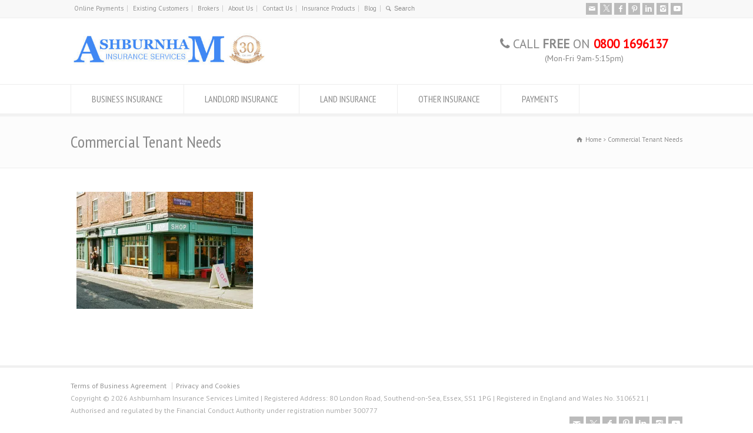

--- FILE ---
content_type: text/html; charset=UTF-8
request_url: https://www.ashburnham-insurance.co.uk/commercial-tenant-needs/
body_size: 19278
content:
<!doctype html>
<html dir="ltr" lang="en-GB" prefix="og: https://ogp.me/ns#" class="no-js">
<head> 
<meta charset="UTF-8" />  
<meta name="viewport" content="width=device-width, initial-scale=1, maximum-scale=1">

<style id="aoatfcss" media="all">@charset "UTF-8";@font-face{font-family:'PT Sans';font-style:italic;font-weight:400;font-display:swap;src:url(https://fonts.gstatic.com/s/ptsans/v18/jizYRExUiTo99u79D0e0x8mI.woff2) format('woff2')}@font-face{font-family:'PT Sans';font-style:normal;font-weight:400;font-display:swap;src:url(https://fonts.gstatic.com/s/ptsans/v18/jizaRExUiTo99u79D0KExQ.woff2) format('woff2')}@font-face{font-family:'PT Sans Narrow';font-style:normal;font-weight:400;font-display:swap;src:url(https://fonts.gstatic.com/s/ptsansnarrow/v19/BngRUXNadjH0qYEzV7ab-oWlsbCGwR0.woff2) format('woff2')}ol,ul{box-sizing:border-box;padding:0;list-style:disc;margin:0 0 20px 17px}.entry-content{counter-reset:footnotes}:root{--wp-block-synced-color:#7a00df;--wp-block-synced-color--rgb:122,0,223;--wp-bound-block-color:var(--wp-block-synced-color);--wp-editor-canvas-background:#ddd;--wp-admin-theme-color:#007cba;--wp-admin-theme-color--rgb:0,124,186;--wp-admin-theme-color-darker-10:#006ba1;--wp-admin-theme-color-darker-10--rgb:0,107,160.5;--wp-admin-theme-color-darker-20:#005a87;--wp-admin-theme-color-darker-20--rgb:0,90,135;--wp-admin-border-width-focus:2px;--wp--preset--font-size--normal:16px;--wp--preset--font-size--huge:42px;--wp--preset--aspect-ratio--square:1;--wp--preset--aspect-ratio--4-3:4/3;--wp--preset--aspect-ratio--3-4:3/4;--wp--preset--aspect-ratio--3-2:3/2;--wp--preset--aspect-ratio--2-3:2/3;--wp--preset--aspect-ratio--16-9:16/9;--wp--preset--aspect-ratio--9-16:9/16;--wp--preset--color--black:#000000;--wp--preset--color--cyan-bluish-gray:#abb8c3;--wp--preset--color--white:#ffffff;--wp--preset--color--pale-pink:#f78da7;--wp--preset--color--vivid-red:#cf2e2e;--wp--preset--color--luminous-vivid-orange:#ff6900;--wp--preset--color--luminous-vivid-amber:#fcb900;--wp--preset--color--light-green-cyan:#7bdcb5;--wp--preset--color--vivid-green-cyan:#00d084;--wp--preset--color--pale-cyan-blue:#8ed1fc;--wp--preset--color--vivid-cyan-blue:#0693e3;--wp--preset--color--vivid-purple:#9b51e0;--wp--preset--gradient--vivid-cyan-blue-to-vivid-purple:linear-gradient(135deg,rgb(6,147,227) 0%,rgb(155,81,224) 100%);--wp--preset--gradient--light-green-cyan-to-vivid-green-cyan:linear-gradient(135deg,rgb(122,220,180) 0%,rgb(0,208,130) 100%);--wp--preset--gradient--luminous-vivid-amber-to-luminous-vivid-orange:linear-gradient(135deg,rgb(252,185,0) 0%,rgb(255,105,0) 100%);--wp--preset--gradient--luminous-vivid-orange-to-vivid-red:linear-gradient(135deg,rgb(255,105,0) 0%,rgb(207,46,46) 100%);--wp--preset--gradient--very-light-gray-to-cyan-bluish-gray:linear-gradient(135deg,rgb(238,238,238) 0%,rgb(169,184,195) 100%);--wp--preset--gradient--cool-to-warm-spectrum:linear-gradient(135deg,rgb(74,234,220) 0%,rgb(151,120,209) 20%,rgb(207,42,186) 40%,rgb(238,44,130) 60%,rgb(251,105,98) 80%,rgb(254,248,76) 100%);--wp--preset--gradient--blush-light-purple:linear-gradient(135deg,rgb(255,206,236) 0%,rgb(152,150,240) 100%);--wp--preset--gradient--blush-bordeaux:linear-gradient(135deg,rgb(254,205,165) 0%,rgb(254,45,45) 50%,rgb(107,0,62) 100%);--wp--preset--gradient--luminous-dusk:linear-gradient(135deg,rgb(255,203,112) 0%,rgb(199,81,192) 50%,rgb(65,88,208) 100%);--wp--preset--gradient--pale-ocean:linear-gradient(135deg,rgb(255,245,203) 0%,rgb(182,227,212) 50%,rgb(51,167,181) 100%);--wp--preset--gradient--electric-grass:linear-gradient(135deg,rgb(202,248,128) 0%,rgb(113,206,126) 100%);--wp--preset--gradient--midnight:linear-gradient(135deg,rgb(2,3,129) 0%,rgb(40,116,252) 100%);--wp--preset--font-size--small:13px;--wp--preset--font-size--medium:20px;--wp--preset--font-size--large:36px;--wp--preset--font-size--x-large:42px;--wp--preset--spacing--20:0.44rem;--wp--preset--spacing--30:0.67rem;--wp--preset--spacing--40:1rem;--wp--preset--spacing--50:1.5rem;--wp--preset--spacing--60:2.25rem;--wp--preset--spacing--70:3.38rem;--wp--preset--spacing--80:5.06rem;--wp--preset--shadow--natural:6px 6px 9px rgba(0, 0, 0, 0.2);--wp--preset--shadow--deep:12px 12px 50px rgba(0, 0, 0, 0.4);--wp--preset--shadow--sharp:6px 6px 0px rgba(0, 0, 0, 0.2);--wp--preset--shadow--outlined:6px 6px 0px -3px rgb(255, 255, 255),6px 6px rgb(0, 0, 0);--wp--preset--shadow--crisp:6px 6px 0px rgb(0, 0, 0)}@media (min-resolution:192dpi){:root{--wp-admin-border-width-focus:1.5px}}article,footer,header,nav,section{display:block}html{font-family:sans-serif;-ms-text-size-adjust:100%;-webkit-text-size-adjust:100%}body{margin:0;color:#888;line-height:175%;background-color:#fff;background-repeat:repeat;min-width:1080px}a{background:0 0}img{border:0}input{font-family:inherit;font-size:100%;margin:0;-moz-box-sizing:border-box;box-sizing:border-box;line-height:normal}input::-moz-focus-inner{border:0;padding:0}p{margin:0;zoom:1;padding:0 0 16px}nav ul{list-style:none}section.content{padding:0;width:100%}.row{display:block;margin:0 10px;clear:both}.row .row{margin:0}.box{margin:0 0 0 20px;padding:0;display:inline;float:left;border:0;-moz-box-sizing:border-box;-webkit-box-sizing:border-box;-o-box-sizing:border-box;-ms-box-sizing:border-box;box-sizing:border-box}body .section_widget>.widget{border:0!important;box-shadow:none!important;margin:0;padding:0;width:100%}.three{width:333.3333333px}@media only screen and (min-width:960px) and (max-width:1099px){.full{width:960px}.three{width:300px}}@media only screen and (min-width:768px) and (max-width:959px){.full{width:760px}.three{width:233.33px}}@media only screen and (max-width:767px){.full,.three{width:100%!important;margin:0 0 20px}.content_block>section:last-child{margin-bottom:0}#container .row{margin:0 auto}}.hidden{display:none}.content img{max-width:100%;display:block;height:auto}@font-face{font-family:fontello;src:url(https://www.ashburnham-insurance.co.uk/wordpress/wp-content/themes/rttheme18/css/fontello/css/../font/fontello.eot?95660219);src:url(https://www.ashburnham-insurance.co.uk/wordpress/wp-content/themes/rttheme18/css/fontello/css/../font/fontello.eot?95660219#iefix) format('embedded-opentype'),url(https://www.ashburnham-insurance.co.uk/wordpress/wp-content/themes/rttheme18/css/fontello/css/../font/fontello.woff2?95660219) format('woff2'),url(https://www.ashburnham-insurance.co.uk/wordpress/wp-content/themes/rttheme18/css/fontello/css/../font/fontello.woff?95660219) format('woff'),url(https://www.ashburnham-insurance.co.uk/wordpress/wp-content/themes/rttheme18/css/fontello/css/../font/fontello.ttf?95660219) format('truetype'),url(https://www.ashburnham-insurance.co.uk/wordpress/wp-content/themes/rttheme18/css/fontello/css/../font/fontello.svg?95660219#fontello) format('svg');font-weight:400;font-style:normal}[class*=" icon-"]:before,[class^=icon-]:before{font-family:fontello;font-style:normal;font-weight:400;speak:never;display:inline-block;text-decoration:inherit;width:1em;margin-right:.2em;text-align:center;font-variant:normal;text-transform:none;line-height:1em;margin-left:.2em;-webkit-font-smoothing:antialiased;-moz-osx-font-smoothing:grayscale}.icon-youtube-play:before{content:'\2c'}.icon-twitter:before{content:'\0e84'}.icon-mail:before{content:'\2709'}.icon-phone:before{content:'\e758'}.icon-down-open:before{content:'\e75c'}.icon-pinterest:before{content:'\e800'}.icon-home:before{content:'\e866'}.icon-menu:before{content:'\e86e'}.icon-search:before{content:'\e882'}.icon-angle-right:before{content:'\f105'}.icon-facebook:before{content:'\f30c'}.icon-linkedin:before{content:'\f318'}.icon-instagram:before{content:'\f32d'}#header,header{margin:0 auto;position:relative;background:#fff}#header_contents{display:table;margin:0 auto;padding:15px 0;position:relative}#header_contents>section{display:inline-block;vertical-align:middle;padding:10px}#logo img{max-width:100%}#sticky_logo{width:100px;max-width:100px;height:32px;display:none;float:left;margin-right:10px;padding:3px}#sticky_logo img{height:auto;max-height:100%;max-width:100%;width:auto}#slogan_text{font-size:14px;text-align:right;line-height:100%;padding:0}.top_content{width:100%;min-height:60px;margin:-40px 0 0;position:relative;overflow:hidden;z-index:1;border-bottom:1px solid #eee;border-top:1px solid #eee;background:#fcfcfc}.content_holder{display:block;width:100%;position:relative;z-index:1}.content_second_background{min-height:295px}.content_area{background:#fff;width:1080px;margin:-20px auto 0;padding:0;position:relative;z-index:1;overflow:hidden;-moz-box-sizing:border-box;-webkit-box-sizing:border-box;-o-box-sizing:border-box;-ms-box-sizing:border-box;box-sizing:border-box}html .wide .content_area{-webkit-border-radius:0;-moz-border-radius:0;border-radius:0;width:auto;margin:0 auto}.content_block{padding:0 10px;width:1060px;margin:auto;position:relative;z-index:1}.content_block_background{padding:20px 0;overflow:hidden;position:relative}.content_block:first-child{border-top:0}#top_bar{background:#f8f8f8;border-bottom:1px solid rgba(0,0,0,.04);padding:5px}.top_bar_container{width:1040px;margin:0 auto;min-height:18px}.top_links{line-height:180%;font-size:11px;display:block;color:#919191;padding:0;float:left;font-weight:400;list-style:none;margin:0 10px 0 0}.top_links ::-webkit-input-placeholder{color:#919191}.top_links :-moz-placeholder{color:#919191}.top_links ::-moz-placeholder{color:#919191}.top_links :-ms-input-placeholder{color:#919191}.top_links a{text-decoration:none;color:#919191}.top_links>li{list-style-position:outside;line-height:100%;display:inline-block;padding:0 6px;border-color:#cdcdcd;border-width:0 1px 0 0;border-style:solid;position:relative}.top_links>li:last-child{border-width:0}.top_links [class^=icon-]:before{margin-right:5px;line-height:1}#top_search_form,.search_text{background:0 0;border:none;border-radius:inherit;box-shadow:inherit;color:inherit;font-size:inherit;line-height:inherit;width:auto;outline:inherit;padding:inherit;position:inherit;font-family:arial,sans-serif;text-align:left;min-width:37px}#top_search_form{display:inline;margin:0;padding:0}#mobile_bar{display:none}.nav_shadow{padding-bottom:12px;position:relative;z-index:999;width:100%;margin:auto}.nav_border{border-top:1px solid #eee;border-bottom:1px solid #eee;width:100%;-o-box-shadow:0 4px 0 rgba(0,0,0,.04);-webkit-box-shadow:0 4px 0 rgba(0,0,0,.04);-moz-box-shadow:0 4px 0 rgba(0,0,0,.04);box-shadow:0 4px 0 rgba(0,0,0,.04);background:#fff}#navigation_bar{margin:auto;display:table;width:1040px}.nav_shadow:not(.stuck) #navigation_bar{min-height:44px}#navigation{padding:0;margin:0;position:relative;z-index:999;display:table;float:left;border-right:1px solid #fff;line-height:140%}#navigation li{float:left;margin:0;position:relative;text-align:center;border-right:1px solid #eee}#navigation li:first-child{border-left:1px solid #eee}#navigation_bar>ul>li>a:after{background:#327ba2;color:#f4bf1e;content:"";height:2px;left:0;opacity:1;position:absolute;top:-2px;width:0}#navigation .sub-menu{position:absolute;margin:10px 0 0;z-index:50;padding:0;height:0;overflow:hidden;text-align:left;-o-box-shadow:4px 4px 0 rgba(0,0,0,.04);-moz-box-shadow:4px 4px 0 rgba(0,0,0,.04);-webkit-box-shadow:4px 4px 0 rgba(0,0,0,.04);box-shadow:4px 4px 0 rgba(0,0,0,.04);background:#fff;border:1px solid #eee;width:170px;visibility:hidden;opacity:0}#navigation .sub-menu li{float:none;display:block;margin:0;text-align:left;border:0;border-bottom:1px solid #eee}#navigation li:last-child{border-bottom:0}#navigation .sub-menu ul{padding:0;left:170px;margin:0;top:-1px;height:auto;visibility:hidden;opacity:0}#navigation_bar>ul>li>a{font-size:16px;color:#8a8a8a;text-decoration:none;display:block;padding:15px 35px;position:relative;font-family:'PT Sans Narrow',sans-serif;font-weight:400!important}#navigation_bar>ul>li:first-child>a{border-left:0}#navigation .sub-menu li.hasSubMenu>a:after{content:"\f105";font-family:fontello;position:absolute;right:20px;font-size:15px;top:9px}#navigation .sub-menu li a{text-decoration:none;display:block;position:relative;padding:10px;color:#999;font-family:Arial,sans-serif}.nav_shadow.sticky{top:0}.blog_list{display:block;margin:0 auto 40px}.wide .footer_widgets_holder{display:block;padding:0}.wide .content_footer{background:#f5f5f5;-o-box-shadow:inset 0 4px 0 rgba(0,0,0,.02);-webkit-box-shadow:inset 0 4px 0 rgba(0,0,0,.02);-moz-box-shadow:inset 0 4px 0 rgba(0,0,0,.02);box-shadow:inset 0 4px 0 rgba(0,0,0,.02)}.footer_widgets{width:1060px;margin:0 auto;padding:0;display:block}#footer,footer{padding:14px 0;color:#a9a9a9;-o-box-shadow:0 4px 0 rgba(0,0,0,.06) inset;-webkit-box-shadow:0 4px 0 rgba(0,0,0,.06) inset;-moz-box-shadow:0 4px 0 rgba(0,0,0,.06) inset;box-shadow:0 4px 0 rgba(0,0,0,.06) inset;background:#fff}footer .footer_info{margin:0 auto;width:1040px;position:relative;display:block;padding:10px 0 60px}footer .part1{float:left;display:inline;margin:0;padding:0}footer .copyright{display:block;font-size:12px;line-height:180%}ul.footer_links{line-height:180%;font-size:12px;display:block;color:#919191;padding:0;list-style:none;margin:0!important}ul.footer_links a{text-decoration:none;color:#919191}ul.footer_links li{list-style-position:outside;line-height:100%;display:inline-block;padding:0 6px;border-left:1px solid #cdcdcd}ul.footer_links li:first-child{border-left:0;padding-left:0}h1{letter-spacing:0;position:relative;padding:0 0 10px;line-height:140%;margin:0;font-size:28px;font-family:'PT Sans Narrow',sans-serif;font-weight:400}.info_bar{display:block}.info_bar .heading{width:35%;float:left}.info_bar .breadcrumb{width:65%;float:left;text-align:right}.top_content .info_bar{margin:auto;width:1040px}.heading h1{font-size:18px;line-height:100%;padding:0}.top_content .heading h1{line-height:100%;padding:0;color:#888;font-size:28px}.breadcrumb{font-weight:400;font-size:11px;text-align:left;line-height:18px}.breadcrumb ol{list-style:none;padding:0;margin:0}.breadcrumb li{display:inline}.breadcrumb a{text-decoration:none}.top_content .breadcrumb{margin-top:5px;line-height:100%}.top_content .breadcrumb a,.top_content .breadcrumb span{text-decoration:none}.breadcrumb a.icon-home:before{margin-right:5px;line-height:100%}ul ul{list-style:circle;padding:0;margin:0}ul ul ul{list-style:square;padding:0 10px;margin:0 0 10px}ol{list-style:decimal}ul ul li{margin:5px 0 5px 15px}.widget_text{padding-bottom:20px}.social_media{margin:0;padding:0;list-style:none;position:relative;display:inline-block}.social_media li{float:left;width:24px;height:24px;margin:0 4px 4px 0}#top_bar .social_media li:first-child,.social_media li:first-child{margin-left:0}#top_bar .social_media li:last-child,.social_media li:last-child{margin-right:0}.social_media li a{display:block;width:24px;height:24px;line-height:24px;text-align:center;background:#bbb;color:#fff;text-decoration:none}.social_media li span{opacity:0;-ms-filter:"alpha(opacity=0)";visibility:none;width:100%;left:0;text-align:center;font-size:11px;line-height:140%;text-decoration:none;bottom:40px;padding:4px 0;position:absolute;text-indent:0;color:#fff;z-index:-999}#top_bar .social_media,footer .social_media{float:right}#top_bar .social_media li{margin:0 0 0 4px;float:left;width:20px;height:20px}#top_bar .social_media li a{width:20px;height:20px;line-height:20px;font-size:12px}#top_bar .social_media li span{top:48px;bottom:auto}.social_media [class^=icon-]:before{margin-left:1.5px}.clearfix:after,.clearfix:before{content:"";display:table}.clearfix:after{clear:both}.clearfix{zoom:1}body [class*=" icon-"]:before,body [class^=icon-]:before{width:auto;margin-right:auto;line-height:inherit;margin-left:auto}.no-js .rt_content_animations [data-rt-animate=animate]{opacity:1}.entry-content p{line-height:1.6em}@media only screen and (min-width:960px) and (max-width:1099px){#header>section,.content_area{width:980px}.footer_widgets{width:960px}.top_bar_container,.top_content .info_bar,footer .footer_info{width:940px}.content_block{width:960px}body{min-width:980px}#navigation_bar{width:940px}#navigation_bar>ul>li>a{padding:15px 28px}#navigation ul{width:150px}#navigation ul ul{left:140px}}@media only screen and (max-width:1024px){.content_block{padding:0}}@media only screen and (min-width:768px) and (max-width:959px){#header>section,.content_area{width:780px}.top_bar_container{width:740px}.footer_widgets{width:760px}.top_content .info_bar,footer .footer_info{width:740px}.content_block{width:760px}}@media only screen and (max-width:767px){.content_area,.footer_widgets,.top_bar_container{width:100%}.content_block,.footer_widgets_holder>section,.top_content .info_bar,footer .footer_info{width:90%;margin-left:auto;margin-right:auto}body{position:static}.info_bar .breadcrumb,.info_bar .heading{width:100%;text-align:left}.info_bar .heading{margin-bottom:10px}#top_bar .social_media li{margin:0 4px 4px 0}.top_content{min-height:40px}.top_links .search_text{-webkit-min-logical-width:44px}}@media only screen and (max-width:959px){body{min-width:inherit}#mobile_bar{background:#353535;color:#999;font-size:23px;padding:10px 8px;display:block}#mobile_bar>div{padding:10px 15px;display:block;width:50%;box-sizing:border-box;-moz-box-sizing:border-box;-webkit-box-sizing:border-box;-o-box-sizing:border-box}.mobile_menu_control{float:left;text-align:left}.top_bar_control{float:right;text-align:right}#header,header{position:static}#header_contents{display:block;position:static}#header_contents>section{display:block;width:100%;box-sizing:border-box;-moz-box-sizing:border-box;-webkit-box-sizing:border-box;-o-box-sizing:border-box}#header>section{width:100%}#header section>section{padding:0 10px;margin:15px 0}#header .section_logo>section,#slogan_text,.top_bar_container{text-align:center}.top_links{float:none;margin:auto auto 10px}.top_links li{font-size:14px;line-height:200%;margin:10px 0}#top_search_form,.search_text{min-width:50px}#top_bar{display:none}#top_bar .social_media,footer .social_media{float:none}.top_content{margin:0}#navigation,#navigation ul li:first-child>a,#navigation ul li:last-child>a,#navigation_bar,#navigation_bar>ul>li:first-child,.nav_border,.nav_shadow{width:100%;border:0;border-radius:0;-moz-border-radius:0;-webkit-border-radius:0;-o-border-radius:0;position:static;box-sizing:border-box;-moz-box-sizing:border-box;-webkit-box-sizing:border-box;-o-box-sizing:border-box;-o-box-shadow:none;-webkit-box-shadow:none;-moz-box-shadow:none;box-shadow:none;margin:0}.sub-menu{display:none}.menu-item-has-children{position:relative!important}.menu-item-has-children>.sub-menu,.menu-item-has-children>ul{display:none;padding:20px 0}.nav_shadow{display:none;left:0;position:absolute;top:62px;z-index:999999}#navigation li{text-align:left;float:none;border:0}#navigation_bar{box-shadow:none;text-shadow:none}#navigation .sub-menu,.nav_border{background-image:none!important}#container #navigation ul{width:auto!important}#container #navigation li{float:none!important}#container #navigation a{line-height:1}#container #navigation>li>a{border-bottom:1px solid #efefef!important;font-size:16px!important}#container #navigation>li ul{margin:10px 0 10px 35px;width:auto}#container #navigation>li ul ul{margin-left:20px}#container #navigation>li ul li>a{padding:10px 0;box-shadow:none!important;font-size:16px!important}#container #navigation ul li.hasSubMenu>a:after{content:""}#container #navigation ul li,#container #navigation ul li a{border:0}#container #navigation ul,#container #navigation ul ul{border:0;padding:0;opacity:1;-ms-filter:"alpha(opacity=100)";visibility:visible;border-radius:0;-moz-border-radius:0;-webkit-border-radius:0;-o-border-radius:0;box-shadow:none;-moz-box-shadow:none;-webkit-box-shadow:none;-o-box-shadow:none;width:100%;height:auto;position:relative;margin:0;left:0;top:0;box-sizing:border-box;-moz-box-sizing:border-box;-webkit-box-sizing:border-box;-o-box-sizing:border-box}#navigation_bar a{font-family:Arial,sans-serif!important;padding:10px;font-size:13px;border:0}footer .part1{display:block;float:none;text-align:center}.footer_info .social_media{margin:20px auto 0;display:table}}#slogan_text,.breadcrumb,.breadcrumb a,.breadcrumb span,.top_content{color:#888}.heading h1,h1{color:#666}a{text-decoration:underline;color:#4593bc}#slogan_text,body{font-family:'PT Sans',sans-serif;font-weight:400!important}body{font-size:14px}.top_content .info_bar{padding:60px 0 30px}</style><link rel="stylesheet" media="print" onload="this.onload=null;this.media='all';" id="ao_optimized_gfonts" href="https://fonts.googleapis.com/css?family=PT+Sans+Narrow%7CPT+Sans+Narrow%7CPT+Sans%3A400%2C400italic%7CPT+Sans%3A400%2C400italic%7CPT+Serif%7CPT+Serif&amp;display=swap"><link rel="stylesheet" media="print" href="https://www.ashburnham-insurance.co.uk/wordpress/wp-content/cache/autoptimize/css/autoptimize_5c1a4f5647f33f105f1acec8064b143b.css" onload="this.onload=null;this.media='all';"><noscript id="aonoscrcss"><link media="all" href="https://www.ashburnham-insurance.co.uk/wordpress/wp-content/cache/autoptimize/css/autoptimize_5c1a4f5647f33f105f1acec8064b143b.css" rel="stylesheet"></noscript><title>Commercial Tenant Needs | Ashburnham Insurance</title>

		<!-- All in One SEO 4.9.3 - aioseo.com -->
	<meta name="robots" content="max-snippet:-1, max-image-preview:large, max-video-preview:-1" />
	<meta name="author" content="Steve Smith"/>
	<meta name="msvalidate.01" content="5F50F351A63AA626DCA44694AF204744" />
	<link rel="canonical" href="https://www.ashburnham-insurance.co.uk/commercial-tenant-needs/" />
	<meta name="generator" content="All in One SEO (AIOSEO) 4.9.3" />
		<meta property="og:locale" content="en_GB" />
		<meta property="og:site_name" content="Ashburnham Insurance" />
		<meta property="og:type" content="article" />
		<meta property="og:title" content="Commercial Tenant Needs | Ashburnham Insurance" />
		<meta property="og:url" content="https://www.ashburnham-insurance.co.uk/commercial-tenant-needs/" />
		<meta property="fb:app_id" content="1542958149333897" />
		<meta property="fb:admins" content="653716855" />
		<meta property="og:image" content="https://www.ashburnham-insurance.co.uk/wordpress/media/commercial-tenant-needs.jpg" />
		<meta property="og:image:secure_url" content="https://www.ashburnham-insurance.co.uk/wordpress/media/commercial-tenant-needs.jpg" />
		<meta property="og:image:width" content="1920" />
		<meta property="og:image:height" content="1273" />
		<meta property="article:published_time" content="2024-04-12T13:34:06+00:00" />
		<meta property="article:modified_time" content="2024-04-12T13:34:06+00:00" />
		<meta property="article:publisher" content="https://www.facebook.com/ashburnhaminsurance" />
		<meta name="twitter:card" content="summary_large_image" />
		<meta name="twitter:site" content="@ashburnham" />
		<meta name="twitter:title" content="Commercial Tenant Needs | Ashburnham Insurance" />
		<meta name="twitter:creator" content="@ashburnham" />
		<meta name="twitter:image" content="https://www.ashburnham-insurance.co.uk/wordpress/media/commercial-tenant-needs.jpg" />
		<!-- All in One SEO -->

<script id="cookie-law-info-gcm-var-js">
var _ckyGcm = {"status":true,"default_settings":[{"analytics":"denied","advertisement":"denied","functional":"denied","necessary":"granted","ad_user_data":"denied","ad_personalization":"denied","regions":"All"}],"wait_for_update":2000,"url_passthrough":true,"ads_data_redaction":false}</script>
<script id="cookie-law-info-gcm-js" type="text/javascript" src="https://www.ashburnham-insurance.co.uk/wordpress/wp-content/plugins/cookie-law-info/lite/frontend/js/gcm.min.js"></script> <script id="cookieyes" type="text/javascript" src="https://cdn-cookieyes.com/client_data/f1cac49e1dccf2da882cafe2/script.js"></script><link rel='dns-prefetch' href='//www.ashburnham-insurance.co.uk' />
<link rel='dns-prefetch' href='//stats.wp.com' />
<link rel='dns-prefetch' href='//secure.gravatar.com' />
<link rel='dns-prefetch' href='//jetpack.wordpress.com' />
<link rel='dns-prefetch' href='//s0.wp.com' />
<link rel='dns-prefetch' href='//public-api.wordpress.com' />
<link rel='dns-prefetch' href='//0.gravatar.com' />
<link rel='dns-prefetch' href='//1.gravatar.com' />
<link rel='dns-prefetch' href='//2.gravatar.com' />
<link rel='preconnect' href='//i0.wp.com' />
<link href='https://fonts.gstatic.com' crossorigin='anonymous' rel='preconnect' />
<link rel="alternate" type="application/rss+xml" title="Ashburnham Insurance &raquo; Feed" href="https://www.ashburnham-insurance.co.uk/feed/" />
<link rel="alternate" type="application/rss+xml" title="Ashburnham Insurance &raquo; Comments Feed" href="https://www.ashburnham-insurance.co.uk/comments/feed/" />
<link rel="alternate" type="application/rss+xml" title="Ashburnham Insurance &raquo; Commercial Tenant Needs Comments Feed" href="https://www.ashburnham-insurance.co.uk/feed/?attachment_id=11303" />
<link rel="alternate" title="oEmbed (JSON)" type="application/json+oembed" href="https://www.ashburnham-insurance.co.uk/wp-json/oembed/1.0/embed?url=https%3A%2F%2Fwww.ashburnham-insurance.co.uk%2Fcommercial-tenant-needs%2F" />
<link rel="alternate" title="oEmbed (XML)" type="text/xml+oembed" href="https://www.ashburnham-insurance.co.uk/wp-json/oembed/1.0/embed?url=https%3A%2F%2Fwww.ashburnham-insurance.co.uk%2Fcommercial-tenant-needs%2F&#038;format=xml" />
<style id='wp-img-auto-sizes-contain-inline-css' type='text/css'>
img:is([sizes=auto i],[sizes^="auto," i]){contain-intrinsic-size:3000px 1500px}
/*# sourceURL=wp-img-auto-sizes-contain-inline-css */
</style>
<style id='wp-emoji-styles-inline-css' type='text/css'>

	img.wp-smiley, img.emoji {
		display: inline !important;
		border: none !important;
		box-shadow: none !important;
		height: 1em !important;
		width: 1em !important;
		margin: 0 0.07em !important;
		vertical-align: -0.1em !important;
		background: none !important;
		padding: 0 !important;
	}
/*# sourceURL=wp-emoji-styles-inline-css */
</style>

<style id='classic-theme-styles-inline-css' type='text/css'>
/*! This file is auto-generated */
.wp-block-button__link{color:#fff;background-color:#32373c;border-radius:9999px;box-shadow:none;text-decoration:none;padding:calc(.667em + 2px) calc(1.333em + 2px);font-size:1.125em}.wp-block-file__button{background:#32373c;color:#fff;text-decoration:none}
/*# sourceURL=/wp-includes/css/classic-themes.min.css */
</style>



<style id='jetpack-sharing-buttons-style-inline-css' type='text/css'>
.jetpack-sharing-buttons__services-list{display:flex;flex-direction:row;flex-wrap:wrap;gap:0;list-style-type:none;margin:5px;padding:0}.jetpack-sharing-buttons__services-list.has-small-icon-size{font-size:12px}.jetpack-sharing-buttons__services-list.has-normal-icon-size{font-size:16px}.jetpack-sharing-buttons__services-list.has-large-icon-size{font-size:24px}.jetpack-sharing-buttons__services-list.has-huge-icon-size{font-size:36px}@media print{.jetpack-sharing-buttons__services-list{display:none!important}}.editor-styles-wrapper .wp-block-jetpack-sharing-buttons{gap:0;padding-inline-start:0}ul.jetpack-sharing-buttons__services-list.has-background{padding:1.25em 2.375em}
/*# sourceURL=https://www.ashburnham-insurance.co.uk/wordpress/wp-content/plugins/jetpack/_inc/blocks/sharing-buttons/view.css */
</style>
<style id='global-styles-inline-css' type='text/css'>
:root{--wp--preset--aspect-ratio--square: 1;--wp--preset--aspect-ratio--4-3: 4/3;--wp--preset--aspect-ratio--3-4: 3/4;--wp--preset--aspect-ratio--3-2: 3/2;--wp--preset--aspect-ratio--2-3: 2/3;--wp--preset--aspect-ratio--16-9: 16/9;--wp--preset--aspect-ratio--9-16: 9/16;--wp--preset--color--black: #000000;--wp--preset--color--cyan-bluish-gray: #abb8c3;--wp--preset--color--white: #ffffff;--wp--preset--color--pale-pink: #f78da7;--wp--preset--color--vivid-red: #cf2e2e;--wp--preset--color--luminous-vivid-orange: #ff6900;--wp--preset--color--luminous-vivid-amber: #fcb900;--wp--preset--color--light-green-cyan: #7bdcb5;--wp--preset--color--vivid-green-cyan: #00d084;--wp--preset--color--pale-cyan-blue: #8ed1fc;--wp--preset--color--vivid-cyan-blue: #0693e3;--wp--preset--color--vivid-purple: #9b51e0;--wp--preset--gradient--vivid-cyan-blue-to-vivid-purple: linear-gradient(135deg,rgb(6,147,227) 0%,rgb(155,81,224) 100%);--wp--preset--gradient--light-green-cyan-to-vivid-green-cyan: linear-gradient(135deg,rgb(122,220,180) 0%,rgb(0,208,130) 100%);--wp--preset--gradient--luminous-vivid-amber-to-luminous-vivid-orange: linear-gradient(135deg,rgb(252,185,0) 0%,rgb(255,105,0) 100%);--wp--preset--gradient--luminous-vivid-orange-to-vivid-red: linear-gradient(135deg,rgb(255,105,0) 0%,rgb(207,46,46) 100%);--wp--preset--gradient--very-light-gray-to-cyan-bluish-gray: linear-gradient(135deg,rgb(238,238,238) 0%,rgb(169,184,195) 100%);--wp--preset--gradient--cool-to-warm-spectrum: linear-gradient(135deg,rgb(74,234,220) 0%,rgb(151,120,209) 20%,rgb(207,42,186) 40%,rgb(238,44,130) 60%,rgb(251,105,98) 80%,rgb(254,248,76) 100%);--wp--preset--gradient--blush-light-purple: linear-gradient(135deg,rgb(255,206,236) 0%,rgb(152,150,240) 100%);--wp--preset--gradient--blush-bordeaux: linear-gradient(135deg,rgb(254,205,165) 0%,rgb(254,45,45) 50%,rgb(107,0,62) 100%);--wp--preset--gradient--luminous-dusk: linear-gradient(135deg,rgb(255,203,112) 0%,rgb(199,81,192) 50%,rgb(65,88,208) 100%);--wp--preset--gradient--pale-ocean: linear-gradient(135deg,rgb(255,245,203) 0%,rgb(182,227,212) 50%,rgb(51,167,181) 100%);--wp--preset--gradient--electric-grass: linear-gradient(135deg,rgb(202,248,128) 0%,rgb(113,206,126) 100%);--wp--preset--gradient--midnight: linear-gradient(135deg,rgb(2,3,129) 0%,rgb(40,116,252) 100%);--wp--preset--font-size--small: 13px;--wp--preset--font-size--medium: 20px;--wp--preset--font-size--large: 36px;--wp--preset--font-size--x-large: 42px;--wp--preset--spacing--20: 0.44rem;--wp--preset--spacing--30: 0.67rem;--wp--preset--spacing--40: 1rem;--wp--preset--spacing--50: 1.5rem;--wp--preset--spacing--60: 2.25rem;--wp--preset--spacing--70: 3.38rem;--wp--preset--spacing--80: 5.06rem;--wp--preset--shadow--natural: 6px 6px 9px rgba(0, 0, 0, 0.2);--wp--preset--shadow--deep: 12px 12px 50px rgba(0, 0, 0, 0.4);--wp--preset--shadow--sharp: 6px 6px 0px rgba(0, 0, 0, 0.2);--wp--preset--shadow--outlined: 6px 6px 0px -3px rgb(255, 255, 255), 6px 6px rgb(0, 0, 0);--wp--preset--shadow--crisp: 6px 6px 0px rgb(0, 0, 0);}:where(.is-layout-flex){gap: 0.5em;}:where(.is-layout-grid){gap: 0.5em;}body .is-layout-flex{display: flex;}.is-layout-flex{flex-wrap: wrap;align-items: center;}.is-layout-flex > :is(*, div){margin: 0;}body .is-layout-grid{display: grid;}.is-layout-grid > :is(*, div){margin: 0;}:where(.wp-block-columns.is-layout-flex){gap: 2em;}:where(.wp-block-columns.is-layout-grid){gap: 2em;}:where(.wp-block-post-template.is-layout-flex){gap: 1.25em;}:where(.wp-block-post-template.is-layout-grid){gap: 1.25em;}.has-black-color{color: var(--wp--preset--color--black) !important;}.has-cyan-bluish-gray-color{color: var(--wp--preset--color--cyan-bluish-gray) !important;}.has-white-color{color: var(--wp--preset--color--white) !important;}.has-pale-pink-color{color: var(--wp--preset--color--pale-pink) !important;}.has-vivid-red-color{color: var(--wp--preset--color--vivid-red) !important;}.has-luminous-vivid-orange-color{color: var(--wp--preset--color--luminous-vivid-orange) !important;}.has-luminous-vivid-amber-color{color: var(--wp--preset--color--luminous-vivid-amber) !important;}.has-light-green-cyan-color{color: var(--wp--preset--color--light-green-cyan) !important;}.has-vivid-green-cyan-color{color: var(--wp--preset--color--vivid-green-cyan) !important;}.has-pale-cyan-blue-color{color: var(--wp--preset--color--pale-cyan-blue) !important;}.has-vivid-cyan-blue-color{color: var(--wp--preset--color--vivid-cyan-blue) !important;}.has-vivid-purple-color{color: var(--wp--preset--color--vivid-purple) !important;}.has-black-background-color{background-color: var(--wp--preset--color--black) !important;}.has-cyan-bluish-gray-background-color{background-color: var(--wp--preset--color--cyan-bluish-gray) !important;}.has-white-background-color{background-color: var(--wp--preset--color--white) !important;}.has-pale-pink-background-color{background-color: var(--wp--preset--color--pale-pink) !important;}.has-vivid-red-background-color{background-color: var(--wp--preset--color--vivid-red) !important;}.has-luminous-vivid-orange-background-color{background-color: var(--wp--preset--color--luminous-vivid-orange) !important;}.has-luminous-vivid-amber-background-color{background-color: var(--wp--preset--color--luminous-vivid-amber) !important;}.has-light-green-cyan-background-color{background-color: var(--wp--preset--color--light-green-cyan) !important;}.has-vivid-green-cyan-background-color{background-color: var(--wp--preset--color--vivid-green-cyan) !important;}.has-pale-cyan-blue-background-color{background-color: var(--wp--preset--color--pale-cyan-blue) !important;}.has-vivid-cyan-blue-background-color{background-color: var(--wp--preset--color--vivid-cyan-blue) !important;}.has-vivid-purple-background-color{background-color: var(--wp--preset--color--vivid-purple) !important;}.has-black-border-color{border-color: var(--wp--preset--color--black) !important;}.has-cyan-bluish-gray-border-color{border-color: var(--wp--preset--color--cyan-bluish-gray) !important;}.has-white-border-color{border-color: var(--wp--preset--color--white) !important;}.has-pale-pink-border-color{border-color: var(--wp--preset--color--pale-pink) !important;}.has-vivid-red-border-color{border-color: var(--wp--preset--color--vivid-red) !important;}.has-luminous-vivid-orange-border-color{border-color: var(--wp--preset--color--luminous-vivid-orange) !important;}.has-luminous-vivid-amber-border-color{border-color: var(--wp--preset--color--luminous-vivid-amber) !important;}.has-light-green-cyan-border-color{border-color: var(--wp--preset--color--light-green-cyan) !important;}.has-vivid-green-cyan-border-color{border-color: var(--wp--preset--color--vivid-green-cyan) !important;}.has-pale-cyan-blue-border-color{border-color: var(--wp--preset--color--pale-cyan-blue) !important;}.has-vivid-cyan-blue-border-color{border-color: var(--wp--preset--color--vivid-cyan-blue) !important;}.has-vivid-purple-border-color{border-color: var(--wp--preset--color--vivid-purple) !important;}.has-vivid-cyan-blue-to-vivid-purple-gradient-background{background: var(--wp--preset--gradient--vivid-cyan-blue-to-vivid-purple) !important;}.has-light-green-cyan-to-vivid-green-cyan-gradient-background{background: var(--wp--preset--gradient--light-green-cyan-to-vivid-green-cyan) !important;}.has-luminous-vivid-amber-to-luminous-vivid-orange-gradient-background{background: var(--wp--preset--gradient--luminous-vivid-amber-to-luminous-vivid-orange) !important;}.has-luminous-vivid-orange-to-vivid-red-gradient-background{background: var(--wp--preset--gradient--luminous-vivid-orange-to-vivid-red) !important;}.has-very-light-gray-to-cyan-bluish-gray-gradient-background{background: var(--wp--preset--gradient--very-light-gray-to-cyan-bluish-gray) !important;}.has-cool-to-warm-spectrum-gradient-background{background: var(--wp--preset--gradient--cool-to-warm-spectrum) !important;}.has-blush-light-purple-gradient-background{background: var(--wp--preset--gradient--blush-light-purple) !important;}.has-blush-bordeaux-gradient-background{background: var(--wp--preset--gradient--blush-bordeaux) !important;}.has-luminous-dusk-gradient-background{background: var(--wp--preset--gradient--luminous-dusk) !important;}.has-pale-ocean-gradient-background{background: var(--wp--preset--gradient--pale-ocean) !important;}.has-electric-grass-gradient-background{background: var(--wp--preset--gradient--electric-grass) !important;}.has-midnight-gradient-background{background: var(--wp--preset--gradient--midnight) !important;}.has-small-font-size{font-size: var(--wp--preset--font-size--small) !important;}.has-medium-font-size{font-size: var(--wp--preset--font-size--medium) !important;}.has-large-font-size{font-size: var(--wp--preset--font-size--large) !important;}.has-x-large-font-size{font-size: var(--wp--preset--font-size--x-large) !important;}
:where(.wp-block-post-template.is-layout-flex){gap: 1.25em;}:where(.wp-block-post-template.is-layout-grid){gap: 1.25em;}
:where(.wp-block-term-template.is-layout-flex){gap: 1.25em;}:where(.wp-block-term-template.is-layout-grid){gap: 1.25em;}
:where(.wp-block-columns.is-layout-flex){gap: 2em;}:where(.wp-block-columns.is-layout-grid){gap: 2em;}
:root :where(.wp-block-pullquote){font-size: 1.5em;line-height: 1.6;}
/*# sourceURL=global-styles-inline-css */
</style>

















<style id='theme-skin-inline-css' type='text/css'>
.retina#logo{background: url('https://www.ashburnham-insurance.co.uk/wordpress/media/ashburnham-insurance-services-logo-hidpi-30-years.jpg') no-repeat scroll 0 0 / 100% auto transparent;-moz-background-size:100%;-webkit-background-size:100%;-o-background-size:100%; background-size: 100%;} .retina#logo img{display: none;}
#navigation_bar > ul > li > a{font-family:'PT Sans Narrow',sans-serif;font-weight:normal !important}.flex-caption,.pricing_table .table_wrap ul > li.caption,.pricing_table .table_wrap.highlight ul > li.caption,.banner p,.sidebar .featured_article_title,.footer_widgets_row .featured_article_title,.latest-news a.title,h1,h2,h3,h4,h5{font-family:'PT Sans Narrow',sans-serif;font-weight:normal}body,#navigation_bar > ul > li > a span,.product_info h5,.product_item_holder h5,#slogan_text{font-family:'PT Sans',sans-serif;font-weight:400 !important}.testimonial .text,blockquote p{font-family:'PT Serif',sans-serif;font-weight:normal !important}body{font-size:14px}@media only screen and (min-width:960px){.header-design2 .default_position #navigation_bar > ul > li > a{line-height:80px}.header-design2 #logo img{max-height:60px}.header-design2  #logo h1,.header-design2  #logo h1 a{padding:0;line-height:60px}.header-design2 .section_logo > section{display:table;height:60px}.header-design2 #logo > a{display:table-cell;vertical-align:middle}}.hlbox{background-color:#EBF4FA;border:2px solid  #888888;border-radius:25px;margin:20px 0px 20px 0px;padding:10px;width:100%;box-sizing:border-box}.videoWrapper{position:relative;padding-bottom:56.25%;padding-top:35px;height:0;overflow:hidden}.videoWrapper iframe{position:absolute;top:0;left:0;width:100%;height:100%}table.productinfo{text-align:left;font-size:13px;line-height:16px}table.productinfo th{text-align:inherit;font-size:inherit;line-height:inherit;padding:5px}table.productinfo td{text-align:inherit;font-size:inherit;line-height:inherit;padding:5px}.responsive .custom_call_button{position:absolute;left:0;right:0;margin-left:auto;margin-right:auto}img#wpstats{display:none}.top_content .heading h1,.top_content .heading h2{font-size:28px}.top_content .info_bar{padding:60px 0px 30px}
/*# sourceURL=theme-skin-inline-css */
</style>
<noscript></noscript>
<noscript></noscript>
<noscript></noscript>

<script type="text/javascript" src="https://www.ashburnham-insurance.co.uk/wordpress/wp-includes/js/jquery/jquery.min.js?ver=3.7.1" id="jquery-core-js"></script>
<script type="text/javascript" src="https://www.ashburnham-insurance.co.uk/wordpress/wp-includes/js/jquery/jquery-migrate.min.js?ver=3.4.1" id="jquery-migrate-js"></script>
<script type="text/javascript" data-jetpack-boost="ignore" src="//www.ashburnham-insurance.co.uk/wordpress/wp-content/plugins/revslider/sr6/assets/js/rbtools.min.js?ver=6.7.40" async id="tp-tools-js"></script>
<script type="text/javascript" data-jetpack-boost="ignore" src="//www.ashburnham-insurance.co.uk/wordpress/wp-content/plugins/revslider/sr6/assets/js/rs6.min.js?ver=6.7.40" async id="revmin-js"></script>
<script type="text/javascript" src="https://www.ashburnham-insurance.co.uk/wordpress/wp-content/themes/rttheme18/js/modernizr.min.js?ver=6.9" id="modernizr-js"></script>
<link rel="https://api.w.org/" href="https://www.ashburnham-insurance.co.uk/wp-json/" /><link rel="alternate" title="JSON" type="application/json" href="https://www.ashburnham-insurance.co.uk/wp-json/wp/v2/media/11303" /><link rel="EditURI" type="application/rsd+xml" title="RSD" href="https://www.ashburnham-insurance.co.uk/wordpress/xmlrpc.php?rsd" />
<meta name="generator" content="WordPress 6.9" />
<link rel='shortlink' href='https://wp.me/a4nWjC-2Wj' />
<meta name="robots" content="noindex,follow" /> 	<style>img#wpstats{display:none}</style>
		<!--[if lt IE 9]><script src="https://www.ashburnham-insurance.co.uk/wordpress/wp-content/themes/rttheme18/js/html5shiv.js"></script><![endif]--><!--[if gte IE 9]> <style type="text/css"> .gradient { filter: none; } </style> <![endif]--><meta name="generator" content="Elementor 3.34.3; features: additional_custom_breakpoints; settings: css_print_method-external, google_font-enabled, font_display-auto">
<!-- Google tag (gtag.js) -->
<script async src="https://www.googletagmanager.com/gtag/js?id=G-W4YPRKDBNY"></script>
<script>
  window.dataLayer = window.dataLayer || [];
  function gtag(){dataLayer.push(arguments);}
  gtag('js', new Date());

  gtag('config', 'G-W4YPRKDBNY');
</script>			<style>
				.e-con.e-parent:nth-of-type(n+4):not(.e-lazyloaded):not(.e-no-lazyload),
				.e-con.e-parent:nth-of-type(n+4):not(.e-lazyloaded):not(.e-no-lazyload) * {
					background-image: none !important;
				}
				@media screen and (max-height: 1024px) {
					.e-con.e-parent:nth-of-type(n+3):not(.e-lazyloaded):not(.e-no-lazyload),
					.e-con.e-parent:nth-of-type(n+3):not(.e-lazyloaded):not(.e-no-lazyload) * {
						background-image: none !important;
					}
				}
				@media screen and (max-height: 640px) {
					.e-con.e-parent:nth-of-type(n+2):not(.e-lazyloaded):not(.e-no-lazyload),
					.e-con.e-parent:nth-of-type(n+2):not(.e-lazyloaded):not(.e-no-lazyload) * {
						background-image: none !important;
					}
				}
			</style>
			<meta name="generator" content="Powered by Slider Revolution 6.7.40 - responsive, Mobile-Friendly Slider Plugin for WordPress with comfortable drag and drop interface." />
<script data-jetpack-boost="ignore">function setREVStartSize(e){
			//window.requestAnimationFrame(function() {
				window.RSIW = window.RSIW===undefined ? window.innerWidth : window.RSIW;
				window.RSIH = window.RSIH===undefined ? window.innerHeight : window.RSIH;
				try {
					var pw = document.getElementById(e.c).parentNode.offsetWidth,
						newh;
					pw = pw===0 || isNaN(pw) || (e.l=="fullwidth" || e.layout=="fullwidth") ? window.RSIW : pw;
					e.tabw = e.tabw===undefined ? 0 : parseInt(e.tabw);
					e.thumbw = e.thumbw===undefined ? 0 : parseInt(e.thumbw);
					e.tabh = e.tabh===undefined ? 0 : parseInt(e.tabh);
					e.thumbh = e.thumbh===undefined ? 0 : parseInt(e.thumbh);
					e.tabhide = e.tabhide===undefined ? 0 : parseInt(e.tabhide);
					e.thumbhide = e.thumbhide===undefined ? 0 : parseInt(e.thumbhide);
					e.mh = e.mh===undefined || e.mh=="" || e.mh==="auto" ? 0 : parseInt(e.mh,0);
					if(e.layout==="fullscreen" || e.l==="fullscreen")
						newh = Math.max(e.mh,window.RSIH);
					else{
						e.gw = Array.isArray(e.gw) ? e.gw : [e.gw];
						for (var i in e.rl) if (e.gw[i]===undefined || e.gw[i]===0) e.gw[i] = e.gw[i-1];
						e.gh = e.el===undefined || e.el==="" || (Array.isArray(e.el) && e.el.length==0)? e.gh : e.el;
						e.gh = Array.isArray(e.gh) ? e.gh : [e.gh];
						for (var i in e.rl) if (e.gh[i]===undefined || e.gh[i]===0) e.gh[i] = e.gh[i-1];
											
						var nl = new Array(e.rl.length),
							ix = 0,
							sl;
						e.tabw = e.tabhide>=pw ? 0 : e.tabw;
						e.thumbw = e.thumbhide>=pw ? 0 : e.thumbw;
						e.tabh = e.tabhide>=pw ? 0 : e.tabh;
						e.thumbh = e.thumbhide>=pw ? 0 : e.thumbh;
						for (var i in e.rl) nl[i] = e.rl[i]<window.RSIW ? 0 : e.rl[i];
						sl = nl[0];
						for (var i in nl) if (sl>nl[i] && nl[i]>0) { sl = nl[i]; ix=i;}
						var m = pw>(e.gw[ix]+e.tabw+e.thumbw) ? 1 : (pw-(e.tabw+e.thumbw)) / (e.gw[ix]);
						newh =  (e.gh[ix] * m) + (e.tabh + e.thumbh);
					}
					var el = document.getElementById(e.c);
					if (el!==null && el) el.style.height = newh+"px";
					el = document.getElementById(e.c+"_wrapper");
					if (el!==null && el) {
						el.style.height = newh+"px";
						el.style.display = "block";
					}
				} catch(e){
					console.log("Failure at Presize of Slider:" + e)
				}
			//});
		  };</script>
</head>
<body class="attachment wp-singular attachment-template-default single single-attachment postid-11303 attachmentid-11303 attachment-jpeg wp-theme-rttheme18 wp-child-theme-rttheme18-child jps-theme-rttheme18-child  menu-style-one wide rt_content_animations header-design1 elementor-default elementor-kit-10448">

			<script type="text/javascript">
			/* <![CDATA[ */ 
				document.getElementsByTagName("html")[0].className.replace(/\no-js\b/, "js");
				window.onerror=function(){				
					document.getElementById("rt_loading").removeAttribute("class");
				}			 	
			/* ]]> */	
			</script> 
		
<!-- background wrapper -->
<div id="container">   

		<!-- mobile actions -->
	<section id="mobile_bar" class="clearfix">
		<div class="mobile_menu_control icon-menu"></div>
		<!-- // START CUSTOM TOUCH TO CALL BUTTON CODE -->
		<!-- <div style="display:inline-block;" class="custom_call_button aligncenter"><a id="call-now" class="button_ default small icon-phone-squared margin-t0 aligncenter bounceIn animated" data-rt-animation-group="single" data-rt-animation-type="bounceIn" data-rt-animate="animate" title="Call Now" target="_self" href="tel:+441702347400" style="animation-delay: 0s;" onClick="ga('send', 'event', { eventCategory: 'Buttons', eventAction: 'Touch To Call', eventLabel: 'Commercial Tenant Needs'});">TOUCH TO CALL</a></div> -->
		<!-- // END CUSTOM TOUCH TO CALL BUTTON CODE -->
		<div class="top_bar_control icon-down-open"></div>    
	</section>
	<!-- / end section #mobile_bar -->    

		<!-- top bar -->
	<section id="top_bar" class="clearfix">
		<div class="top_bar_container">    

					<ul id="top_navigation" class="top_links">

						<!--  top links -->
												    <li id="menu-item-4544" class="menu-item menu-item-type-custom menu-item-object-custom menu-item-4544"><a href="http://www.ashburnham-insurance.co.uk/payments/">Online Payments</a></li>
<li id="menu-item-4539" class="menu-item menu-item-type-post_type menu-item-object-page menu-item-4539"><a href="https://www.ashburnham-insurance.co.uk/existing-customers/">Existing Customers</a></li>
<li id="menu-item-6096" class="menu-item menu-item-type-post_type menu-item-object-page menu-item-6096"><a href="https://www.ashburnham-insurance.co.uk/brokers/">Brokers</a></li>
<li id="menu-item-4806" class="menu-item menu-item-type-post_type menu-item-object-page menu-item-4806"><a href="https://www.ashburnham-insurance.co.uk/about-us/">About Us</a></li>
<li id="menu-item-4540" class="menu-item menu-item-type-post_type menu-item-object-page menu-item-4540"><a href="https://www.ashburnham-insurance.co.uk/contact-us/">Contact Us</a></li>
<li id="menu-item-4543" class="menu-item menu-item-type-post_type menu-item-object-page menu-item-4543"><a href="https://www.ashburnham-insurance.co.uk/insurance-products/">Insurance Products</a></li>
<li id="menu-item-4542" class="menu-item menu-item-type-post_type menu-item-object-page menu-item-4542"><a href="https://www.ashburnham-insurance.co.uk/blog/">Blog</a></li>
				  			<!-- / end ul .top_links --> 
			  			          


							 

													<li><form action="https://www.ashburnham-insurance.co.uk//" method="get" id="top_search_form"><span class="icon-search"></span><span><input type="text" class="search_text showtextback" size="1" name="s" id="top_search_field" placeholder="Search" /></span></form></li>
						

						
						
					</ul>


					<ul class="social_media" id="socials"><li class="mail"><a rel="noreferrer" class="icon-mail" target="_blank" href="mailto:insure@ashburnham-insurance.co.uk" title="Email"><span>Email</span></a></li><li class="twitter"><a rel="noreferrer" itemprop='sameAs' class="icon-twitter" target="_blank" href="https://x.com/ashburnham" title="X"><span>X</span></a></li><li class="facebook"><a rel="noreferrer" itemprop='sameAs' class="icon-facebook" target="_blank" href="https://www.facebook.com/ashburnhaminsurance" title="Facebook"><span>Facebook</span></a></li><li class="pinterest"><a rel="noreferrer" itemprop='sameAs' class="icon-pinterest" target="_blank" href="https://uk.pinterest.com/ashburnhamins/" title="Pinterest"><span>Pinterest</span></a></li><li class="linkedin"><a rel="noreferrer" itemprop='sameAs' class="icon-linkedin" target="_blank" href="https://www.linkedin.com/company/ashburnham-insurance-services-limited" title="Linkedin"><span>Linkedin</span></a></li><li class="instagram"><a rel="noreferrer" itemprop='sameAs' class="icon-instagram" target="_blank" href="https://www.instagram.com/ashburnhaminsurance/" title="Instagram"><span>Instagram</span></a></li><li class="youtube-play"><a rel="noreferrer" itemprop='sameAs' class="icon-youtube-play" target="_blank" href="https://www.youtube.com/ashburnhaminsurance" title="YouTube"><span>YouTube</span></a></li></ul>

		</div><!-- / end div .top_bar_container -->    
	</section><!-- / end section #top_bar -->    
	    
	<!-- header -->
	<header id="header"> 

		<!-- header contents -->
		<section id="header_contents" class="clearfix">
		
		<script type="application/ld+json">
		{
			"@context": "http://schema.org",
			"@type": "InsuranceAgency",
			"@id": "#ashburnhaminsurance",
			"name": "Ashburnham Insurance Services Limited",
			"url": "https://www.ashburnham-insurance.co.uk",
            "image": "https://www.ashburnham-insurance.co.uk/wordpress/media/ashburnham-insurance-services-logo.jpg",
            "logo": "https://www.ashburnham-insurance.co.uk/wordpress/media/ashburnham-insurance-services-logo.jpg"
            		}
		</script>
				
			<section class="section_logo logo_left three">			 
				<!-- logo -->
				<section id="logo">			 
					 <a href="https://www.ashburnham-insurance.co.uk/" title="Ashburnham Insurance"><img id="logo" loading="lazy" src="https://www.ashburnham-insurance.co.uk/wordpress/media/ashburnham-insurance-services-logo-30-years.jpg" alt="Ashburnham Insurance" data-retina="https://www.ashburnham-insurance.co.uk/wordpress/media/ashburnham-insurance-services-logo-hidpi-30-years.jpg" /></a> 
				</section><!-- end section #logo -->
			</section><!-- end section #logo -->	
			<section class="section_widget first three"></section><!-- end section .section_widget --><section class="section_widget second three"><div class="box box_layout clearfix column_class widget widget_text">			<div class="textwidget"><script type="application/ld+json">
{
	"@context": "http://schema.org",
    "@type": "InsuranceAgency",
    "@id": "#ashburnhaminsurance",
	"telephone": "0800 1696137",
    "openingHours": "Mo-Fri 09:00-17:15"
}
</script>

<div style="text-align:center; font-size:150%;"><a href="tel:08001696137" style="text-decoration: none; color: inherit;"><span class="icon-phone" data-rt-animate="animate" data-rt-animation-type="fadeInDown" data-rt-animation-group="single"></span> CALL <span style="font-weight:bold;">FREE</span> ON <span style="color:#ff0000; font-weight:bold;">0800 1696137</span></a></div>

<div style="text-align:center;">(Mon-Fri 9am-5:15pm)</div></div>
		</div>
			<section id="slogan_text" class="right_side ">
				 
			</section></section><!-- end section .section_widget -->
		</section><!-- end section #header_contents -->  	


		<!-- navigation -->   
		<div class="nav_shadow sticky"><div class="nav_border"> 

			<nav id="navigation_bar" class="navigation  with_small_logo"><div id="sticky_logo"><a href="https://www.ashburnham-insurance.co.uk/" title="Ashburnham Insurance"><img loading="lazy" src="https://www.ashburnham-insurance.co.uk/wordpress/media/ashburnham-insurance-services-logo-30-years.jpg" alt="Ashburnham Insurance" /></a></div><ul id="navigation" class="menu"><li id='menu-item-1369'  class="menu-item menu-item-type-post_type menu-item-object-page menu-item-has-children hasSubMenu top-level-0" data-column-size='0'><a  title="Business Insurance" href="https://www.ashburnham-insurance.co.uk/business-insurance/">BUSINESS INSURANCE</a> 
<ul class="sub-menu">
<li id='menu-item-1370'  class="menu-item menu-item-type-post_type menu-item-object-page menu-item-has-children hasSubMenu"><a  title="Public Liability Insurance" href="https://www.ashburnham-insurance.co.uk/business-insurance/public-liability-insurance/">Public Liability Insurance</a> 
	<ul class="sub-menu">
<li id='menu-item-3486'  class="menu-item menu-item-type-post_type menu-item-object-page"><a  title="Contract Works" href="https://www.ashburnham-insurance.co.uk/business-insurance/public-liability-insurance/contract-works/">Contract Works</a> </li>
<li id='menu-item-2421'  class="menu-item menu-item-type-post_type menu-item-object-page"><a  title="Goods In Transit" href="https://www.ashburnham-insurance.co.uk/business-insurance/public-liability-insurance/goods-in-transit/">Goods In Transit</a> </li>
<li id='menu-item-3463'  class="menu-item menu-item-type-post_type menu-item-object-page"><a  title="Plant Cover" href="https://www.ashburnham-insurance.co.uk/business-insurance/public-liability-insurance/plant/">Plant Cover</a> </li>
<li id='menu-item-2422'  class="menu-item menu-item-type-post_type menu-item-object-page"><a  title="Tools Cover" href="https://www.ashburnham-insurance.co.uk/business-insurance/public-liability-insurance/tools/">Tools Cover</a> </li>
<li id='menu-item-2423'  class="menu-item menu-item-type-post_type menu-item-object-page"><a  title="Trade List" href="https://www.ashburnham-insurance.co.uk/business-insurance/public-liability-insurance/trades/">Trade List</a> </li>
	</ul>
</li>
<li id='menu-item-1371'  class="menu-item menu-item-type-post_type menu-item-object-page"><a  title="Employers Liability Insurance" href="https://www.ashburnham-insurance.co.uk/business-insurance/employers-liability-insurance/">Employers Liability Insurance</a> </li>
<li id='menu-item-1372'  class="menu-item menu-item-type-post_type menu-item-object-page"><a  title="Professional Indemnity Insurance" href="https://www.ashburnham-insurance.co.uk/business-insurance/professional-indemnity-insurance/">Professional Indemnity Insurance</a> </li>
<li id='menu-item-1374'  class="menu-item menu-item-type-post_type menu-item-object-page"><a  title="Shop Insurance" href="https://www.ashburnham-insurance.co.uk/business-insurance/shop-insurance/">Shop Insurance</a> </li>
<li id='menu-item-1375'  class="menu-item menu-item-type-post_type menu-item-object-page"><a  title="Office Insurance" href="https://www.ashburnham-insurance.co.uk/business-insurance/office-insurance/">Office Insurance</a> </li>
</ul>
</li>
<li id='menu-item-1376'  class="menu-item menu-item-type-post_type menu-item-object-page menu-item-has-children hasSubMenu top-level-1" data-column-size='0'><a  title="Landlord Insurance" href="https://www.ashburnham-insurance.co.uk/landlord-insurance/">LANDLORD INSURANCE</a> 
<ul class="sub-menu">
<li id='menu-item-1377'  class="menu-item menu-item-type-post_type menu-item-object-page"><a  title="Landlord Buildings Insurance " href="https://www.ashburnham-insurance.co.uk/landlord-insurance/buildings/">Landlord Buildings Insurance</a> </li>
<li id='menu-item-1379'  class="menu-item menu-item-type-post_type menu-item-object-page"><a  title="Landlord Contents Insurance" href="https://www.ashburnham-insurance.co.uk/landlord-insurance/contents/">Landlord Contents Insurance</a> </li>
<li id='menu-item-1381'  class="menu-item menu-item-type-post_type menu-item-object-page"><a  title="Legal Expenses Insurance" href="https://www.ashburnham-insurance.co.uk/landlord-insurance/legal-expenses-insurance/">Legal Expenses Insurance</a> </li>
<li id='menu-item-1383'  class="menu-item menu-item-type-post_type menu-item-object-page"><a  title="Rent Guarantee Insurance" href="https://www.ashburnham-insurance.co.uk/landlord-insurance/rent-guarantee-insurance/">Rent Guarantee Insurance</a> </li>
<li id='menu-item-6669'  class="menu-item menu-item-type-post_type menu-item-object-page"><a  title="Portfolio Insurance" href="https://www.ashburnham-insurance.co.uk/landlord-insurance/portfolio-insurance/">Portfolio Insurance</a> </li>
<li id='menu-item-10361'  class="menu-item menu-item-type-post_type menu-item-object-page"><a  title="Empty Property Insurance" href="https://www.ashburnham-insurance.co.uk/landlord-insurance/empty-properties/">Empty Property Insurance</a> </li>
<li id='menu-item-7229'  class="menu-item menu-item-type-post_type menu-item-object-page"><a  title="Commercial Landlord Insurance" href="https://www.ashburnham-insurance.co.uk/landlord-insurance/commercial/">Commercial Landlord Insurance</a> </li>
</ul>
</li>
<li id='menu-item-1384'  class="menu-item menu-item-type-post_type menu-item-object-page menu-item-has-children hasSubMenu top-level-2" data-column-size='0'><a  title="Land Insurance" href="https://www.ashburnham-insurance.co.uk/land-insurance/">LAND INSURANCE</a> 
<ul class="sub-menu">
<li id='menu-item-11767'  class="menu-item menu-item-type-post_type menu-item-object-page"><a  title="Allotment Insurance" href="https://www.ashburnham-insurance.co.uk/land-insurance/allotment-insurance/">Allotment Insurance</a> </li>
<li id='menu-item-5526'  class="menu-item menu-item-type-post_type menu-item-object-page"><a  title="Arable Land Insurance" href="https://www.ashburnham-insurance.co.uk/land-insurance/arable-land-insurance/">Arable Land Insurance</a> </li>
<li id='menu-item-1385'  class="menu-item menu-item-type-post_type menu-item-object-page"><a  title="Brownfield Insurance" href="https://www.ashburnham-insurance.co.uk/land-insurance/brownfield-insurance/">Brownfield Insurance</a> </li>
<li id='menu-item-7620'  class="menu-item menu-item-type-post_type menu-item-object-page"><a  title="Car Park Insurance" href="https://www.ashburnham-insurance.co.uk/land-insurance/car-park-insurance/">Car Park Insurance</a> </li>
<li id='menu-item-1386'  class="menu-item menu-item-type-post_type menu-item-object-page"><a  title="Development Site Insurance" href="https://www.ashburnham-insurance.co.uk/land-insurance/development-site-insurance/">Development Site Insurance</a> </li>
<li id='menu-item-1388'  class="menu-item menu-item-type-post_type menu-item-object-page"><a  title="Moorland Insurance" href="https://www.ashburnham-insurance.co.uk/land-insurance/moorland-insurance/">Moorland Insurance</a> </li>
<li id='menu-item-1389'  class="menu-item menu-item-type-post_type menu-item-object-page"><a  title="Private Road Insurance" href="https://www.ashburnham-insurance.co.uk/land-insurance/private-road-insurance/">Private Road Insurance</a> </li>
<li id='menu-item-1390'  class="menu-item menu-item-type-post_type menu-item-object-page"><a  title="Rough Country Insurance" href="https://www.ashburnham-insurance.co.uk/land-insurance/rough-country-insurance/">Rough Country Insurance</a> </li>
<li id='menu-item-1391'  class="menu-item menu-item-type-post_type menu-item-object-page"><a  title="Undeveloped Pasture Insurance" href="https://www.ashburnham-insurance.co.uk/land-insurance/undeveloped-pasture-insurance/">Undeveloped Pasture Insurance</a> </li>
<li id='menu-item-1392'  class="menu-item menu-item-type-post_type menu-item-object-page"><a  title="Woodland Insurance" href="https://www.ashburnham-insurance.co.uk/land-insurance/woodland-insurance/">Woodland Insurance</a> </li>
</ul>
</li>
<li id='menu-item-5074'  class="menu-item menu-item-type-post_type menu-item-object-page menu-item-has-children hasSubMenu top-level-3" data-column-size='0'><a  title="Other Insurance Products" href="https://www.ashburnham-insurance.co.uk/insurance-products/">OTHER INSURANCE</a> 
<ul class="sub-menu">
<li id='menu-item-6643'  class="menu-item menu-item-type-post_type menu-item-object-page"><a  title="Unoccupied Property Insurance" href="https://www.ashburnham-insurance.co.uk/unoccupied-property-insurance/">Unoccupied Property Insurance</a> </li>
<li id='menu-item-6592'  class="menu-item menu-item-type-post_type menu-item-object-page"><a  title="Holiday Home Insurance" href="https://www.ashburnham-insurance.co.uk/holiday-home-insurance/">UK Holiday Home Insurance &#038; Airbnb Insurance</a> </li>
<li id='menu-item-6593'  class="menu-item menu-item-type-post_type menu-item-object-page"><a  title="Home Insurance" href="https://www.ashburnham-insurance.co.uk/home-insurance/">Home Insurance</a> </li>
<li id='menu-item-6591'  class="menu-item menu-item-type-post_type menu-item-object-page"><a  title="All Products A-Z" href="https://www.ashburnham-insurance.co.uk/insurance-products/">All Products A-Z</a> </li>
</ul>
</li>
<li id='menu-item-5072'  class="menu-item menu-item-type-custom menu-item-object-custom top-level-4" data-column-size='0'><a  title="Payments" href="http://www.ashburnham-insurance.co.uk/payments/">PAYMENTS</a> </li>
</ul> 

			</nav>
		</div></div>
		<!-- / navigation  --> 

	</header><!-- end tag #header --> 	


		<!-- content holder --> 
		<div class="content_holder">

		<section class="top_content clearfix"><section class="info_bar clearfix "><section class="heading"><h1>Commercial Tenant Needs</h1></section> <section class="breadcrumb"> <ol vocab="http://schema.org/" typeof="BreadcrumbList">
<li property="itemListElement" typeof="ListItem">
<a property="item" typeof="WebPage" class="icon-home" href="https://www.ashburnham-insurance.co.uk/"><span property="name">Home</span></a>
<meta property="position" content="1"></li>
 <span class="icon-angle-right"></span> <li>
<span itemprop="name">Commercial Tenant Needs</span>
<meta itemprop="position" content="2"></li>
</ol>
 </section></section></section>		

				<div class="content_second_background">
			<div class="content_area clearfix"> 
		
				
			<section class="content_block_background">
			<section class="content_block clearfix">
			<section class="content full post-11303 attachment type-attachment status-inherit hentry" >	
			<div class="row">	
											
<section class="content_block_background">
	<section id="row-11303" class="content_block clearfix">
		<section id="content-11303" class="content full post-11303 attachment type-attachment status-inherit hentry" >		
			<div class="row">
				
				

				 
					 
	
<!-- blog box-->
<article class="blog_list single" id="post-11303">

	

	<div class="article_content clearfix entry-content"> 

		 

		<p class="attachment"><a href="https://i0.wp.com/www.ashburnham-insurance.co.uk/wordpress/media/commercial-tenant-needs.jpg?quality=89&#038;ssl=1"><img fetchpriority="high" decoding="async" width="300" height="199" src="https://i0.wp.com/www.ashburnham-insurance.co.uk/wordpress/media/commercial-tenant-needs.jpg?fit=300%2C199&amp;quality=89&amp;ssl=1" class="attachment-medium size-medium" alt="Commercial Tenant Needs" srcset="https://i0.wp.com/www.ashburnham-insurance.co.uk/wordpress/media/commercial-tenant-needs.jpg?w=1920&amp;quality=89&amp;ssl=1 1920w, https://i0.wp.com/www.ashburnham-insurance.co.uk/wordpress/media/commercial-tenant-needs.jpg?resize=300%2C199&amp;quality=89&amp;ssl=1 300w, https://i0.wp.com/www.ashburnham-insurance.co.uk/wordpress/media/commercial-tenant-needs.jpg?resize=1024%2C679&amp;quality=89&amp;ssl=1 1024w, https://i0.wp.com/www.ashburnham-insurance.co.uk/wordpress/media/commercial-tenant-needs.jpg?resize=768%2C509&amp;quality=89&amp;ssl=1 768w, https://i0.wp.com/www.ashburnham-insurance.co.uk/wordpress/media/commercial-tenant-needs.jpg?resize=1536%2C1018&amp;quality=89&amp;ssl=1 1536w" sizes="(max-width: 300px) 100vw, 300px" /></a></p>
		
				
		<!-- updated--> 
		<span class="updated hidden">April 12, 2024</span>

	</div> 

</article> 
<!-- / blog box-->

							 
	 

				
				
			</div>
		</section><!-- / end section .content -->  	
			</section>
</section>

				</div></section></section></section>			
	
				</div><!-- / end div .content_area -->  

				<div class="content_footer footer_widgets_holder"><section class="footer_widgets clearfix"></section></div>

	        </div><!-- / end div .content_second_background -->  
	    </div><!-- / end div .content_holder -->  
	</div><!-- end div #container --> 

    <!-- footer -->
    <footer id="footer">
     
        <!-- footer info -->
        <div class="footer_info">       
                
            <!-- left side -->
            <div class="part1">

					<!-- footer nav -->
										    <ul id="footer_links" class="footer_links"><li id="menu-item-4260" class="menu-item menu-item-type-post_type menu-item-object-page menu-item-4260"><a href="https://www.ashburnham-insurance.co.uk/terms-of-business/" title="Terms of Business">Terms of Business Agreement</a></li>
<li id="menu-item-4261" class="menu-item menu-item-type-post_type menu-item-object-page menu-item-privacy-policy menu-item-4261"><a rel="privacy-policy" href="https://www.ashburnham-insurance.co.uk/privacy-and-cookies/">Privacy and Cookies</a></li>
</ul>			  			<!-- / end ul .footer_links -->
		  			
					<!-- copyright text -->
					<div class="copyright"><script type="application/ld+json">
{
"@context": "http://schema.org",
"@type": "InsuranceAgency",
"@id": "#ashburnhaminsurance",
"legalName": "Ashburnham Insurance Services Limited",
"address": {
	"@type": "PostalAddress",
	"streetAddress": "80 London Road",
	"addressLocality": "Southend-on-Sea",
	"addressRegion": "Essex",
	"postalCode": "SS1 1PG",
	"addressCountry": "GB"
},
"geo": {
	"@type": "GeoCoordinates",
	"latitude": "51.540223",
	"longitude": "0.707059"
}
}
</script>
					Copyright &copy; 2026 Ashburnham Insurance Services Limited | Registered Address: 80 London Road, Southend-on-Sea, Essex, SS1 1PG | Registered in England and Wales No. 3106521 | Authorised and regulated by the Financial Conduct Authority under registration number 300777
					</div><!-- / end div .copyright -->	            
                
            </div><!-- / end div .part1 -->
            
			<!-- social media icons -->				
			<ul class="social_media" id="socials"><li class="mail"><a rel="noreferrer" class="icon-mail" target="_blank" href="mailto:insure@ashburnham-insurance.co.uk" title="Email"><span>Email</span></a></li><li class="twitter"><a rel="noreferrer" itemprop='sameAs' class="icon-twitter" target="_blank" href="https://x.com/ashburnham" title="X"><span>X</span></a></li><li class="facebook"><a rel="noreferrer" itemprop='sameAs' class="icon-facebook" target="_blank" href="https://www.facebook.com/ashburnhaminsurance" title="Facebook"><span>Facebook</span></a></li><li class="pinterest"><a rel="noreferrer" itemprop='sameAs' class="icon-pinterest" target="_blank" href="https://uk.pinterest.com/ashburnhamins/" title="Pinterest"><span>Pinterest</span></a></li><li class="linkedin"><a rel="noreferrer" itemprop='sameAs' class="icon-linkedin" target="_blank" href="https://www.linkedin.com/company/ashburnham-insurance-services-limited" title="Linkedin"><span>Linkedin</span></a></li><li class="instagram"><a rel="noreferrer" itemprop='sameAs' class="icon-instagram" target="_blank" href="https://www.instagram.com/ashburnhaminsurance/" title="Instagram"><span>Instagram</span></a></li><li class="youtube-play"><a rel="noreferrer" itemprop='sameAs' class="icon-youtube-play" target="_blank" href="https://www.youtube.com/ashburnhaminsurance" title="YouTube"><span>YouTube</span></a></li></ul><!-- / end ul .social_media_icons -->

        </div><!-- / end div .footer_info -->
            
    </footer>
    <!-- / footer -->


		<script>
			window.RS_MODULES = window.RS_MODULES || {};
			window.RS_MODULES.modules = window.RS_MODULES.modules || {};
			window.RS_MODULES.waiting = window.RS_MODULES.waiting || [];
			window.RS_MODULES.defered = false;
			window.RS_MODULES.moduleWaiting = window.RS_MODULES.moduleWaiting || {};
			window.RS_MODULES.type = 'compiled';
		</script>
		<script type="speculationrules">
{"prefetch":[{"source":"document","where":{"and":[{"href_matches":"/*"},{"not":{"href_matches":["/wordpress/wp-*.php","/wordpress/wp-admin/*","/wordpress/media/*","/wordpress/wp-content/*","/wordpress/wp-content/plugins/*","/wordpress/wp-content/themes/rttheme18-child/*","/wordpress/wp-content/themes/rttheme18/*","/*\\?(.+)"]}},{"not":{"selector_matches":"a[rel~=\"nofollow\"]"}},{"not":{"selector_matches":".no-prefetch, .no-prefetch a"}}]},"eagerness":"conservative"}]}
</script>

<!--Start of Tawk.to Script (0.9.3)-->
<script id="tawk-script" type="text/javascript">
var Tawk_API = Tawk_API || {};
var Tawk_LoadStart=new Date();
(function(){
	var s1 = document.createElement( 'script' ),s0=document.getElementsByTagName( 'script' )[0];
	s1.async = true;
	s1.src = 'https://embed.tawk.to/5d30922bbfcb827ab0cc8104/default';
	s1.charset = 'UTF-8';
	s1.setAttribute( 'crossorigin','*' );
	s0.parentNode.insertBefore( s1, s0 );
})();
</script>
<!--End of Tawk.to Script (0.9.3)-->

		<div class="jetpack-instant-search__widget-area" style="display: none">
							<div id="jetpack-search-filters-1" class="widget jetpack-filters widget_search">			<div id="jetpack-search-filters-1-wrapper" class="jetpack-instant-search-wrapper">
		</div></div>					</div>
					<script>
				const lazyloadRunObserver = () => {
					const lazyloadBackgrounds = document.querySelectorAll( `.e-con.e-parent:not(.e-lazyloaded)` );
					const lazyloadBackgroundObserver = new IntersectionObserver( ( entries ) => {
						entries.forEach( ( entry ) => {
							if ( entry.isIntersecting ) {
								let lazyloadBackground = entry.target;
								if( lazyloadBackground ) {
									lazyloadBackground.classList.add( 'e-lazyloaded' );
								}
								lazyloadBackgroundObserver.unobserve( entry.target );
							}
						});
					}, { rootMargin: '200px 0px 200px 0px' } );
					lazyloadBackgrounds.forEach( ( lazyloadBackground ) => {
						lazyloadBackgroundObserver.observe( lazyloadBackground );
					} );
				};
				const events = [
					'DOMContentLoaded',
					'elementor/lazyload/observe',
				];
				events.forEach( ( event ) => {
					document.addEventListener( event, lazyloadRunObserver );
				} );
			</script>
			
<style id='rs-plugin-settings-inline-css' type='text/css'>
.tp-caption a{color:#ff7302;text-shadow:none;-webkit-transition:all 0.2s ease-out;-moz-transition:all 0.2s ease-out;-o-transition:all 0.2s ease-out;-ms-transition:all 0.2s ease-out}.tp-caption a:hover{color:#ffa902}.tp-caption a{color:#ff7302;text-shadow:none;-webkit-transition:all 0.2s ease-out;-moz-transition:all 0.2s ease-out;-o-transition:all 0.2s ease-out;-ms-transition:all 0.2s ease-out}.tp-caption a:hover{color:#ffa902}
/*# sourceURL=rs-plugin-settings-inline-css */
</style>
<script type="text/javascript" id="wpbits-afe-pro-scripts-js-extra">
/* <![CDATA[ */
var wpbitsAFEPROFrontendParams = {"home":"https://www.ashburnham-insurance.co.uk/","rest":"https://www.ashburnham-insurance.co.uk/wp-json/"};
//# sourceURL=wpbits-afe-pro-scripts-js-extra
/* ]]> */
</script>
<script type="text/javascript" src="https://www.ashburnham-insurance.co.uk/wordpress/wp-content/plugins/wpbits-addons-for-elementor-pro/afe/assets/js/afe-scripts.min.js?ver=1.0.7" id="wpbits-afe-pro-scripts-js"></script>
<script type="text/javascript" src="https://www.ashburnham-insurance.co.uk/wordpress/wp-includes/js/dist/hooks.min.js?ver=dd5603f07f9220ed27f1" id="wp-hooks-js"></script>
<script type="text/javascript" src="https://www.ashburnham-insurance.co.uk/wordpress/wp-includes/js/dist/i18n.min.js?ver=c26c3dc7bed366793375" id="wp-i18n-js"></script>
<script type="text/javascript" id="wp-i18n-js-after">
/* <![CDATA[ */
wp.i18n.setLocaleData( { 'text direction\u0004ltr': [ 'ltr' ] } );
//# sourceURL=wp-i18n-js-after
/* ]]> */
</script>
<script type="text/javascript" src="https://www.ashburnham-insurance.co.uk/wordpress/wp-content/cache/autoptimize/js/autoptimize_single_4f694776318b5437582597a7d1eab6f2.js?minify=true&amp;ver=517685b2423141b3a0a3" id="wp-jp-i18n-loader-js"></script>
<script type="text/javascript" id="wp-jp-i18n-loader-js-after">
/* <![CDATA[ */
wp.jpI18nLoader.state = {"baseUrl":"https://www.ashburnham-insurance.co.uk/wordpress/wp-content/languages/","locale":"en_GB","domainMap":{"jetpack-admin-ui":"plugins/jetpack-boost","jetpack-assets":"plugins/jetpack-boost","jetpack-boost-core":"plugins/jetpack-boost","jetpack-boost-speed-score":"plugins/jetpack-boost","jetpack-config":"plugins/jetpack-boost","jetpack-connection":"plugins/jetpack-boost","jetpack-explat":"plugins/jetpack-boost","jetpack-image-cdn":"plugins/jetpack-boost","jetpack-ip":"plugins/jetpack-boost","jetpack-jitm":"plugins/jetpack-boost","jetpack-licensing":"plugins/jetpack-boost","jetpack-my-jetpack":"plugins/jetpack-boost","jetpack-password-checker":"plugins/jetpack-boost","jetpack-plugin-deactivation":"plugins/jetpack-boost","jetpack-plugins-installer":"plugins/jetpack-boost","jetpack-protect-models":"plugins/jetpack-boost","jetpack-protect-status":"plugins/jetpack-boost","jetpack-schema":"plugins/jetpack-boost","jetpack-sync":"plugins/jetpack-boost","jetpack-wp-js-data-sync":"plugins/jetpack-boost","jetpack-account-protection":"plugins/jetpack","jetpack-backup-pkg":"plugins/jetpack","jetpack-blaze":"plugins/jetpack","jetpack-block-delimiter":"plugins/jetpack","jetpack-classic-theme-helper":"plugins/jetpack","jetpack-compat":"plugins/jetpack","jetpack-external-connections":"plugins/jetpack","jetpack-external-media":"plugins/jetpack","jetpack-forms":"plugins/jetpack","jetpack-import":"plugins/jetpack","jetpack-jwt":"plugins/jetpack","jetpack-masterbar":"plugins/jetpack","jetpack-newsletter":"plugins/jetpack","jetpack-paypal-payments":"plugins/jetpack","jetpack-post-list":"plugins/jetpack","jetpack-publicize-pkg":"plugins/jetpack","jetpack-search-pkg":"plugins/jetpack","jetpack-stats":"plugins/jetpack","jetpack-stats-admin":"plugins/jetpack","jetpack-subscribers-dashboard":"plugins/jetpack","jetpack-videopress-pkg":"plugins/jetpack","jetpack-waf":"plugins/jetpack","woocommerce-analytics":"plugins/jetpack"},"domainPaths":{"jetpack-admin-ui":"jetpack_vendor/automattic/jetpack-admin-ui/","jetpack-assets":"jetpack_vendor/automattic/jetpack-assets/","jetpack-boost-core":"jetpack_vendor/automattic/jetpack-boost-core/","jetpack-boost-speed-score":"jetpack_vendor/automattic/jetpack-boost-speed-score/","jetpack-config":"jetpack_vendor/automattic/jetpack-config/","jetpack-connection":"jetpack_vendor/automattic/jetpack-connection/","jetpack-explat":"jetpack_vendor/automattic/jetpack-explat/","jetpack-image-cdn":"jetpack_vendor/automattic/jetpack-image-cdn/","jetpack-ip":"jetpack_vendor/automattic/jetpack-ip/","jetpack-jitm":"jetpack_vendor/automattic/jetpack-jitm/","jetpack-licensing":"jetpack_vendor/automattic/jetpack-licensing/","jetpack-my-jetpack":"jetpack_vendor/automattic/jetpack-my-jetpack/","jetpack-password-checker":"jetpack_vendor/automattic/jetpack-password-checker/","jetpack-plugin-deactivation":"jetpack_vendor/automattic/jetpack-plugin-deactivation/","jetpack-plugins-installer":"jetpack_vendor/automattic/jetpack-plugins-installer/","jetpack-protect-models":"jetpack_vendor/automattic/jetpack-protect-models/","jetpack-protect-status":"jetpack_vendor/automattic/jetpack-protect-status/","jetpack-schema":"jetpack_vendor/automattic/jetpack-schema/","jetpack-sync":"jetpack_vendor/automattic/jetpack-sync/","jetpack-wp-js-data-sync":"jetpack_vendor/automattic/jetpack-wp-js-data-sync/","jetpack-account-protection":"jetpack_vendor/automattic/jetpack-account-protection/","jetpack-backup-pkg":"jetpack_vendor/automattic/jetpack-backup/","jetpack-blaze":"jetpack_vendor/automattic/jetpack-blaze/","jetpack-block-delimiter":"jetpack_vendor/automattic/block-delimiter/","jetpack-classic-theme-helper":"jetpack_vendor/automattic/jetpack-classic-theme-helper/","jetpack-compat":"jetpack_vendor/automattic/jetpack-compat/","jetpack-external-connections":"jetpack_vendor/automattic/jetpack-external-connections/","jetpack-external-media":"jetpack_vendor/automattic/jetpack-external-media/","jetpack-forms":"jetpack_vendor/automattic/jetpack-forms/","jetpack-import":"jetpack_vendor/automattic/jetpack-import/","jetpack-jwt":"jetpack_vendor/automattic/jetpack-jwt/","jetpack-masterbar":"jetpack_vendor/automattic/jetpack-masterbar/","jetpack-newsletter":"jetpack_vendor/automattic/jetpack-newsletter/","jetpack-paypal-payments":"jetpack_vendor/automattic/jetpack-paypal-payments/","jetpack-post-list":"jetpack_vendor/automattic/jetpack-post-list/","jetpack-publicize-pkg":"jetpack_vendor/automattic/jetpack-publicize/","jetpack-search-pkg":"jetpack_vendor/automattic/jetpack-search/","jetpack-stats":"jetpack_vendor/automattic/jetpack-stats/","jetpack-stats-admin":"jetpack_vendor/automattic/jetpack-stats-admin/","jetpack-subscribers-dashboard":"jetpack_vendor/automattic/jetpack-subscribers-dashboard/","jetpack-videopress-pkg":"jetpack_vendor/automattic/jetpack-videopress/","jetpack-waf":"jetpack_vendor/automattic/jetpack-waf/","woocommerce-analytics":"jetpack_vendor/automattic/woocommerce-analytics/"}};
//# sourceURL=wp-jp-i18n-loader-js-after
/* ]]> */
</script>
<script type="text/javascript" src="https://www.ashburnham-insurance.co.uk/wordpress/wp-includes/js/dist/vendor/wp-polyfill.min.js?ver=3.15.0" id="wp-polyfill-js"></script>
<script type="text/javascript" src="https://www.ashburnham-insurance.co.uk/wordpress/wp-includes/js/dist/url.min.js?ver=9e178c9516d1222dc834" id="wp-url-js"></script>
<script type="text/javascript" id="jetpack-instant-search-js-translations">
/* <![CDATA[ */
( function( domain, translations ) {
	var localeData = translations.locale_data[ domain ] || translations.locale_data.messages;
	localeData[""].domain = domain;
	wp.i18n.setLocaleData( localeData, domain );
} )( "jetpack-search-pkg", {"translation-revision-date":"2025-12-03 20:39:43+0000","generator":"GlotPress\/4.0.3","domain":"messages","locale_data":{"messages":{"":{"domain":"messages","plural-forms":"nplurals=2; plural=n != 1;","lang":"en_GB"},"Price: high to low":["Price: high to low"],"Price: low to high":["Price: low to high"],"Oldest":["Oldest"],"Relevance":["Relevance"],"Rating":["Rating"],"Newest":["Newest"]}},"comment":{"reference":"jetpack_vendor\/automattic\/jetpack-search\/build\/instant-search\/jp-search.js"}} );
//# sourceURL=jetpack-instant-search-js-translations
/* ]]> */
</script>
<script type="text/javascript" id="jetpack-instant-search-js-before">
/* <![CDATA[ */
var JetpackInstantSearchOptions={"overlayOptions":{"colorTheme":"light","enableInfScroll":true,"enableFilteringOpensOverlay":true,"enablePostDate":true,"enableSort":true,"highlightColor":"#FFC","overlayTrigger":"submit","resultFormat":"expanded","showPoweredBy":false,"defaultSort":"relevance","excludedPostTypes":[]},"homeUrl":"https://www.ashburnham-insurance.co.uk","locale":"en-GB","postsPerPage":10,"siteId":64811056,"postTypes":{"post":{"singular_name":"Post","name":"Posts"},"page":{"singular_name":"Page","name":"Pages"},"attachment":{"singular_name":"Media","name":"Media"},"portfolio":{"singular_name":"portfolio","name":"Portfolio"},"products":{"singular_name":"product","name":"Product"},"wpbits_afe_templates":{"singular_name":"Template","name":"WPBits Templates"}},"webpackPublicPath":"https://www.ashburnham-insurance.co.uk/wordpress/wp-content/plugins/jetpack/jetpack_vendor/automattic/jetpack-search/build/instant-search/","isPhotonEnabled":true,"isFreePlan":false,"apiRoot":"https://www.ashburnham-insurance.co.uk/wp-json/","apiNonce":"d9eb35150d","isPrivateSite":false,"isWpcom":false,"hasOverlayWidgets":true,"widgets":[{"filters":[{"name":"Post Types","type":"post_type","count":5,"widget_id":"jetpack-search-filters-1","filter_id":"post_type_0"},{"name":"Portfolio Categories","type":"taxonomy","taxonomy":"portfolio_categories","count":5,"widget_id":"jetpack-search-filters-1","filter_id":"taxonomy_1"},{"name":"Product Categories","type":"taxonomy","taxonomy":"product_categories","count":5,"widget_id":"jetpack-search-filters-1","filter_id":"taxonomy_2"},{"name":"Categories","type":"taxonomy","taxonomy":"category","count":5,"widget_id":"jetpack-search-filters-1","filter_id":"taxonomy_3"},{"name":"Tags","type":"taxonomy","taxonomy":"post_tag","count":5,"widget_id":"jetpack-search-filters-1","filter_id":"taxonomy_4"},{"name":"Year","type":"date_histogram","count":5,"field":"post_date","interval":"year","widget_id":"jetpack-search-filters-1","filter_id":"date_histogram_5"}],"widget_id":"jetpack-search-filters-1"}],"widgetsOutsideOverlay":[],"hasNonSearchWidgets":false,"preventTrackingCookiesReset":false};
//# sourceURL=jetpack-instant-search-js-before
/* ]]> */
</script>
<script type="text/javascript" src="https://www.ashburnham-insurance.co.uk/wordpress/wp-content/cache/autoptimize/js/autoptimize_single_9b177d8d445c2abb0dee0cc8339f74c6.js?minify=false&amp;ver=62e24c826fcd11ccbe81" id="jetpack-instant-search-js"></script>
<script type="text/javascript" src="//stats.wp.com/w.js?ver=202605" id="jp-tracks-js"></script>
<script type="text/javascript" src="https://www.ashburnham-insurance.co.uk/wordpress/wp-content/cache/autoptimize/js/autoptimize_single_35f34b0a40171b06d328fff01150483c.js?ver=6.9" id="jquery-easing-js"></script>
<script type="text/javascript" src="https://www.ashburnham-insurance.co.uk/wordpress/wp-content/themes/rttheme18/js/jquery.tools.min.js?ver=6.9" id="jquery-tools-js"></script>
<script type="text/javascript" src="https://www.ashburnham-insurance.co.uk/wordpress/wp-content/themes/rttheme18/js/waitforimages.min.js?ver=6.9" id="waitforimages-js"></script>
<script type="text/javascript" src="https://www.ashburnham-insurance.co.uk/wordpress/wp-content/themes/rttheme18/js/waypoints.min.js?ver=6.9" id="waypoints-js"></script>
<script type="text/javascript" src="https://www.ashburnham-insurance.co.uk/wordpress/wp-content/themes/rttheme18/js/video_player/mediaelement-and-player.min.js?ver=6.9" id="mediaelement-and-player-js"></script>
<script type="text/javascript" src="https://www.ashburnham-insurance.co.uk/wordpress/wp-content/themes/rttheme18/js/lightbox/js/jackbox-packed.min.js?ver=6.9" id="jackbox-js"></script>
<script type="text/javascript" src="https://www.ashburnham-insurance.co.uk/wordpress/wp-content/cache/autoptimize/js/autoptimize_single_36fda9e9bb8de8b9e7d3433b12918a0b.js?ver=6.9" id="colortip-js-js"></script>
<script type="text/javascript" src="https://www.ashburnham-insurance.co.uk/wordpress/wp-content/cache/autoptimize/js/autoptimize_single_25c1fba293872ad34106dade82688532.js?ver=6.9" id="flex-slider-js"></script>
<script type="text/javascript" id="rt-theme-scripts-js-extra">
/* <![CDATA[ */
var rt_theme_params = {"ajax_url":"https://www.ashburnham-insurance.co.uk/wordpress/wp-admin/admin-ajax.php","rttheme_template_dir":"https://www.ashburnham-insurance.co.uk/wordpress/wp-content/themes/rttheme18","sticky_logo":"on","content_animations":"on","page_loading":""};
//# sourceURL=rt-theme-scripts-js-extra
/* ]]> */
</script>
<script type="text/javascript" src="https://www.ashburnham-insurance.co.uk/wordpress/wp-content/cache/autoptimize/js/autoptimize_single_aeff0b051f51c9bc1c8adcd52874b49e.js?ver=6.9" id="rt-theme-scripts-js"></script>
<script type="text/javascript" src="https://www.ashburnham-insurance.co.uk/wordpress/wp-includes/js/comment-reply.min.js?ver=6.9" id="comment-reply-js" async="async" data-wp-strategy="async" fetchpriority="low"></script>
<script type="text/javascript" id="jetpack-stats-js-before">
/* <![CDATA[ */
_stq = window._stq || [];
_stq.push([ "view", {"v":"ext","blog":"64811056","post":"11303","tz":"0","srv":"www.ashburnham-insurance.co.uk","j":"1:15.4"} ]);
_stq.push([ "clickTrackerInit", "64811056", "11303" ]);
//# sourceURL=jetpack-stats-js-before
/* ]]> */
</script>
<script type="text/javascript" src="https://stats.wp.com/e-202605.js" id="jetpack-stats-js" defer="defer" data-wp-strategy="defer"></script>
<script id="wp-emoji-settings" type="application/json">
{"baseUrl":"https://s.w.org/images/core/emoji/17.0.2/72x72/","ext":".png","svgUrl":"https://s.w.org/images/core/emoji/17.0.2/svg/","svgExt":".svg","source":{"concatemoji":"https://www.ashburnham-insurance.co.uk/wordpress/wp-includes/js/wp-emoji-release.min.js?ver=6.9"}}
</script>
<script type="module">
/* <![CDATA[ */
/*! This file is auto-generated */
const a=JSON.parse(document.getElementById("wp-emoji-settings").textContent),o=(window._wpemojiSettings=a,"wpEmojiSettingsSupports"),s=["flag","emoji"];function i(e){try{var t={supportTests:e,timestamp:(new Date).valueOf()};sessionStorage.setItem(o,JSON.stringify(t))}catch(e){}}function c(e,t,n){e.clearRect(0,0,e.canvas.width,e.canvas.height),e.fillText(t,0,0);t=new Uint32Array(e.getImageData(0,0,e.canvas.width,e.canvas.height).data);e.clearRect(0,0,e.canvas.width,e.canvas.height),e.fillText(n,0,0);const a=new Uint32Array(e.getImageData(0,0,e.canvas.width,e.canvas.height).data);return t.every((e,t)=>e===a[t])}function p(e,t){e.clearRect(0,0,e.canvas.width,e.canvas.height),e.fillText(t,0,0);var n=e.getImageData(16,16,1,1);for(let e=0;e<n.data.length;e++)if(0!==n.data[e])return!1;return!0}function u(e,t,n,a){switch(t){case"flag":return n(e,"\ud83c\udff3\ufe0f\u200d\u26a7\ufe0f","\ud83c\udff3\ufe0f\u200b\u26a7\ufe0f")?!1:!n(e,"\ud83c\udde8\ud83c\uddf6","\ud83c\udde8\u200b\ud83c\uddf6")&&!n(e,"\ud83c\udff4\udb40\udc67\udb40\udc62\udb40\udc65\udb40\udc6e\udb40\udc67\udb40\udc7f","\ud83c\udff4\u200b\udb40\udc67\u200b\udb40\udc62\u200b\udb40\udc65\u200b\udb40\udc6e\u200b\udb40\udc67\u200b\udb40\udc7f");case"emoji":return!a(e,"\ud83e\u1fac8")}return!1}function f(e,t,n,a){let r;const o=(r="undefined"!=typeof WorkerGlobalScope&&self instanceof WorkerGlobalScope?new OffscreenCanvas(300,150):document.createElement("canvas")).getContext("2d",{willReadFrequently:!0}),s=(o.textBaseline="top",o.font="600 32px Arial",{});return e.forEach(e=>{s[e]=t(o,e,n,a)}),s}function r(e){var t=document.createElement("script");t.src=e,t.defer=!0,document.head.appendChild(t)}a.supports={everything:!0,everythingExceptFlag:!0},new Promise(t=>{let n=function(){try{var e=JSON.parse(sessionStorage.getItem(o));if("object"==typeof e&&"number"==typeof e.timestamp&&(new Date).valueOf()<e.timestamp+604800&&"object"==typeof e.supportTests)return e.supportTests}catch(e){}return null}();if(!n){if("undefined"!=typeof Worker&&"undefined"!=typeof OffscreenCanvas&&"undefined"!=typeof URL&&URL.createObjectURL&&"undefined"!=typeof Blob)try{var e="postMessage("+f.toString()+"("+[JSON.stringify(s),u.toString(),c.toString(),p.toString()].join(",")+"));",a=new Blob([e],{type:"text/javascript"});const r=new Worker(URL.createObjectURL(a),{name:"wpTestEmojiSupports"});return void(r.onmessage=e=>{i(n=e.data),r.terminate(),t(n)})}catch(e){}i(n=f(s,u,c,p))}t(n)}).then(e=>{for(const n in e)a.supports[n]=e[n],a.supports.everything=a.supports.everything&&a.supports[n],"flag"!==n&&(a.supports.everythingExceptFlag=a.supports.everythingExceptFlag&&a.supports[n]);var t;a.supports.everythingExceptFlag=a.supports.everythingExceptFlag&&!a.supports.flag,a.supports.everything||((t=a.source||{}).concatemoji?r(t.concatemoji):t.wpemoji&&t.twemoji&&(r(t.twemoji),r(t.wpemoji)))});
//# sourceURL=https://www.ashburnham-insurance.co.uk/wordpress/wp-includes/js/wp-emoji-loader.min.js
/* ]]> */
</script>
</body>
</html>
<!--
Performance optimized by W3 Total Cache. Learn more: https://www.boldgrid.com/w3-total-cache/?utm_source=w3tc&utm_medium=footer_comment&utm_campaign=free_plugin

Page Caching using Disk (SSL caching disabled) 

Served from: ashburnham-insurance.co.uk @ 2026-01-29 11:08:10 by W3 Total Cache
-->